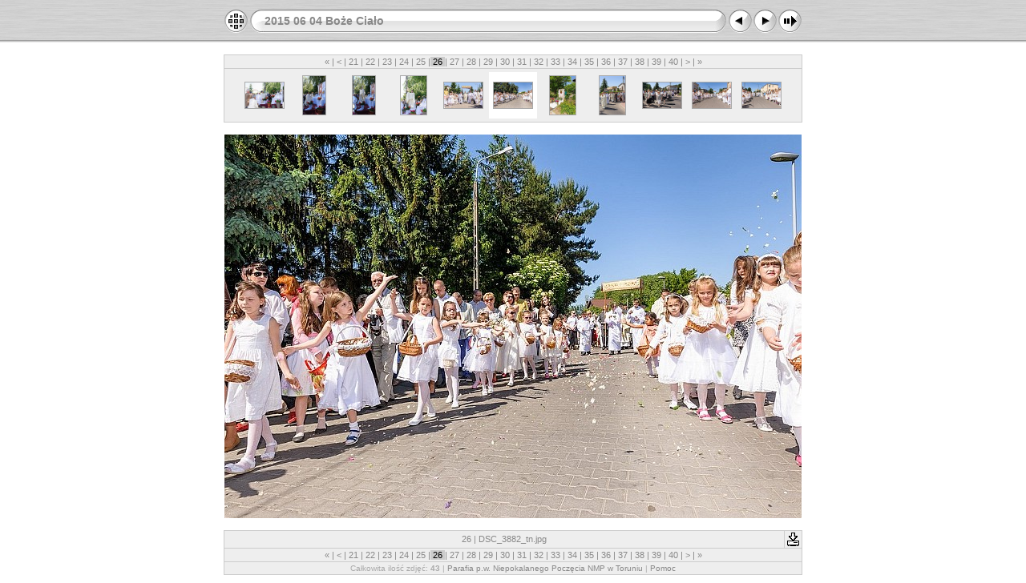

--- FILE ---
content_type: text/html
request_url: http://www.stawki.diecezja.torun.pl/gal/2015/20150604_BC/slides/DSC_3882_tn.html
body_size: 3910
content:
<!DOCTYPE html PUBLIC "-//W3C//DTD XHTML 1.0 Transitional//EN" "http://www.w3.org/TR/xhtml1/DTD/xhtml1-transitional.dtd">
<html xmlns="http://www.w3.org/1999/xhtml" lang="pl" xml:lang="pl">
<!-- saved from url=(0014)about:internet -->
<!-- saved from url=(0014)about:internet -->
<head>
<meta http-equiv="Content-Type" content="text/html;charset=ISO-8859-2" />
<meta name="Keywords" content="photo,album,gallery,DSC_3882_tn,DSC_3882_tn" />
<meta http-equiv="Page-Enter" content="blendTrans(Duration=0.5)" />
<meta http-equiv="Page-Exit" content="blendTrans(Duration=0.5)" />
<title>2015 06 04 Boże Ciało/DSC_3882_tn</title>
<script type="text/javascript" src="../res/embedmovie.js"></script>
<script type="text/javascript">
/* <![CDATA[ */
function preventDefault(e) {
	if (document.addEventListener) e.preventDefault();
	else e.returnValue=false;
	return false;
}
function keypress(e) {
	if(typeof _jaWidgetFocus != 'undefined' && _jaWidgetFocus) return true;
	if(document.activeElement && document.activeElement.nodeName == 'input') return true;
	if(!e) var e=window.event;
	if(e.keyCode) keyCode=e.keyCode; 
	else if(e.which) keyCode=e.which;
	switch(keyCode) {
		case 8: window.location="../index.html"; return preventDefault(e); break;
		case 63235: case 39: window.location="DSC_3883_tn.html"+""; return preventDefault(e); break;
		case 63234: case 37: window.location="DSC_3879_tn.html"+""; return preventDefault(e); break;
		case 63273: case 36: window.location="DSC_3785_tn.html"+""; return preventDefault(e); break;
		case 63275: case 35: window.location="DSC_3963_tn.html"+""; return preventDefault(e); break;
		case 32: show_down(); setTimeout('show_out()', 200); return preventDefault(e); break;
	}
	return true;
}
function setuplisteners() {
	var isFF = navigator.userAgent.indexOf('Gecko') > -1 && navigator.userAgent.indexOf('KHTML') == -1;
	if (document.addEventListener) {
		document.addEventListener('keydown',keypress,false);
	}
	else if (document.attachEvent) {
		document.attachEvent('onkeydown',keypress);
		
	}
}
idx0 = new Image(31,31); idx0.src = "../res/idx.gif";
idx1 = new Image(31,31); idx1.src = "../res/idx1.gif";
next0 = new Image(31,31);next0.src = "../res/next.gif";
next1 = new Image(31,31);next1.src = "../res/next1.gif";
prev0 = new Image(31,31);prev0.src = "../res/prev.gif";
prev1 = new Image(31,31);prev1.src = "../res/prev1.gif";
show0 = new Image(31,31);show0.src = "../res/show.gif";
show1 = new Image(31,31);show1.src = "../res/show1.gif";
stop0 = new Image(31,31);stop0.src = "../res/stop.gif";
stop1 = new Image(31,31);stop1.src = "../res/stop1.gif";

var show_param = -1;
if (window.location.search.length > 1) {
	var parms = window.location.search.substring(1,location.search.length).split("&");
	for (var i = 0; i < parms.length; i++) {		
		if(parms[i].substring(0, parms[i].indexOf("=")) == "show_param") 
			delay = show_param = parms[i].substring(parms[i].indexOf("=") + 1, parms[i].length);
	}
}
var show_delay = show_param;
function show_timer() {
	if (show_delay >= 0) {
		show_delay--;
		if (show_delay < 0 && show_param > 0) {
			window.location="DSC_3883_tn.html?show_param=" + show_param + "";
		}
		else if(show_param > 0) 
			window.status='Time left: '+(show_delay + 1)+' s';
	}
	setTimeout('show_timer()', 1000);	
}
function show_over() {
	document.getElementById("show").src = (show_param >= 0)? stop1.src : show1.src;
	window.status = 'Uruchom/zatrzymaj pokaz slajdów - Podwójne kliknięcie, aby zmienić szybkość';
}
function show_out() {
	document.getElementById("show").src = (show_param >= 0)? stop0.src : show0.src;
}
function show_down() {
	el = document.getElementById("show");
	if (show_param >= 0) { 
		show_param = -1; 
		el.src = stop1.src; 
		window.status=''; 
	} 
	else { 
		show_param = 3; 
		el.src = show1.src; 
	} 
	show_delay = show_param; 
}
function change_delay() {
	delay = prompt('opóźnienie', (show_param < 0)? 3 : show_param);
	show_param = show_delay = delay; 
	document.getElementById("show").src = show1.src;
}
window.onload = function() {
	setuplisteners();
	show_timer(); show_out();
};
/* ]]> */
</script>


<link rel="stylesheet" type="text/css" href="../res/styles.css" />
</head>

<body id="body">
<div style="margin-left:auto; margin-right:auto; padding-bottom:10px; text-align:center;">
<table style="height:54px;" align="center" cellspacing="0" cellpadding="0" border="0">
<tr><td>
<!-- Header of slide pages -->
<table style="width:722px;" align="center" cellspacing="0" cellpadding="0" border="0">
<tr>
<td style="width:31px;">
  <a href="../index.html"><img style="border:0;" src="../res/idx.gif" onmouseover="this.src=idx1.src" onmouseout="this.src=idx0.src" width="31" height="31" title=" Strona indeksu " alt="Up" id="idx" /></a></td>
<td style="width:20px;">
  <img style="border:0;" src="../res/hdr_left.gif" width="20" height="31" alt="" /></td>
<td style="text-align:left; background:transparent url(../res/hdr_mid.gif); background-repeat: repeat-x; white-space:nowrap;" class="title"> <a href="../index.html">2015 06 04 Boże Ciało</a> </td>
<td style="width:20px;">
  <img style="border:0;" src="../res/hdr_right.gif" width="20" height="31" alt="" /></td>
<td style="width:31px;">
  <a href="DSC_3879_tn.html"><img style="border:0;" src="../res/prev.gif" onmouseover="this.src=prev1.src" onmouseout="this.src=prev0.src" width="31" height="31" title=" Poprzednie zdjęcie " alt="Prev" id="prev" /></a></td>
<td style="width:31px;">
  <a href="DSC_3883_tn.html"><img style="border:0;" src="../res/next.gif" onmouseover="this.src=next1.src" onmouseout="this.src=next0.src" width="31" height="31" title=" Następne zdjęcie " alt="Next" id="next" /></a></td>

<td style="width:31px;">
  <a href="javascript:void(0)"><img style="border:0;" src="../res/show.gif" onmouseover="show_over();" onmouseout="show_out();" onmousedown="show_down();" ondblclick="change_delay();" width="31" height="31" title=" Uruchom/zatrzymaj pokaz slajdów - Podwójne kliknięcie, aby zmienić szybkość " alt="Slideshow" id="show" /></a></td>
</tr></table>
</td></tr></table>
<br />
<table style="width:722px;" align="center" class="infotable" cellspacing="0" cellpadding="2">
  <tr><td colspan="2" style="text-align:center;" class="smalltxt"><a href="DSC_3785_tn.html" title=" Pierwsza strona ">&laquo; </a>|<a href="DSC_3859_tn.html" title=" Poprzednia strona "> &lt; </a>|<a href="DSC_3869_tn.html"> 21 </a>|<a href="DSC_3870_tn.html"> 22 </a>|<a href="DSC_3871_tn.html"> 23 </a>|<a href="DSC_3873_tn.html"> 24 </a>|<a href="DSC_3879_tn.html"> 25 </a>|<span class="current">&nbsp;26&nbsp;</span>|<a href="DSC_3883_tn.html"> 27 </a>|<a href="DSC_3889_tn.html"> 28 </a>|<a href="DSC_3891_tn.html"> 29 </a>|<a href="DSC_3898_tn.html"> 30 </a>|<a href="DSC_3900_tn.html"> 31 </a>|<a href="DSC_3904_tn.html"> 32 </a>|<a href="DSC_3907_tn.html"> 33 </a>|<a href="DSC_3910_tn.html"> 34 </a>|<a href="DSC_3913_tn.html"> 35 </a>|<a href="DSC_3916_tn.html"> 36 </a>|<a href="DSC_3927_tn.html"> 37 </a>|<a href="DSC_3929_tn.html"> 38 </a>|<a href="DSC_3931_tn.html"> 39 </a>|<a href="DSC_3947_tn.html"> 40 </a>|<a href="DSC_3952_tn.html" title=" Następna strona "> &gt; </a>|<a href="DSC_3963_tn.html" title=" Ostatnia strona "> &raquo;</a></td></tr>
  <tr><td colspan="2" style="text-align:center; white-space:nowrap;"><table align="center" style="height:60px;"><tr><td width="52" align="center" style="padding:4px; border:0px;" class="thumb"><a href="DSC_3869_tn.html"><img src="../thumbs/DSC_3869_tn.jpg" title=" DSC_3869_tn.jpg " alt="DSC_3869_tn" width="48" height="32" class="mthumb" /></a></td><td width="52" align="center" style="padding:4px; border:0px;" class="thumb"><a href="DSC_3870_tn.html"><img src="../thumbs/DSC_3870_tn.jpg" title=" DSC_3870_tn.jpg " alt="DSC_3870_tn" width="28" height="48" class="mthumb" /></a></td><td width="52" align="center" style="padding:4px; border:0px;" class="thumb"><a href="DSC_3871_tn.html"><img src="../thumbs/DSC_3871_tn.jpg" title=" DSC_3871_tn.jpg " alt="DSC_3871_tn" width="28" height="48" class="mthumb" /></a></td><td width="52" align="center" style="padding:4px; border:0px;" class="thumb"><a href="DSC_3873_tn.html"><img src="../thumbs/DSC_3873_tn.jpg" title=" DSC_3873_tn.jpg " alt="DSC_3873_tn" width="32" height="48" class="mthumb" /></a></td><td width="52" align="center" style="padding:4px; border:0px;" class="thumb"><a href="DSC_3879_tn.html"><img src="../thumbs/DSC_3879_tn.jpg" title=" DSC_3879_tn.jpg " alt="DSC_3879_tn" width="48" height="32" class="mthumb" /></a></td><td width="52" align="center" style="padding:4px; border:0px;" class="cthumb"><img src="../thumbs/DSC_3882_tn.jpg" title=" DSC_3882_tn.jpg " alt="DSC_3882_tn" width="48" height="32" class="mthumb" /></td><td width="52" align="center" style="padding:4px; border:0px;" class="thumb"><a href="DSC_3883_tn.html"><img src="../thumbs/DSC_3883_tn.jpg" title=" DSC_3883_tn.jpg " alt="DSC_3883_tn" width="32" height="48" class="mthumb" /></a></td><td width="52" align="center" style="padding:4px; border:0px;" class="thumb"><a href="DSC_3889_tn.html"><img src="../thumbs/DSC_3889_tn.jpg" title=" DSC_3889_tn.jpg " alt="DSC_3889_tn" width="32" height="48" class="mthumb" /></a></td><td width="52" align="center" style="padding:4px; border:0px;" class="thumb"><a href="DSC_3891_tn.html"><img src="../thumbs/DSC_3891_tn.jpg" title=" DSC_3891_tn.jpg " alt="DSC_3891_tn" width="48" height="32" class="mthumb" /></a></td><td width="52" align="center" style="padding:4px; border:0px;" class="thumb"><a href="DSC_3898_tn.html"><img src="../thumbs/DSC_3898_tn.jpg" title=" DSC_3898_tn.jpg " alt="DSC_3898_tn" width="48" height="32" class="mthumb" /></a></td><td width="52" align="center" style="padding:4px; border:0px;" class="thumb"><a href="DSC_3900_tn.html"><img src="../thumbs/DSC_3900_tn.jpg" title=" DSC_3900_tn.jpg " alt="DSC_3900_tn" width="48" height="32" class="mthumb" /></a></td></tr></table></td></tr>
  
</table><br />
<a name="picttop"></a><map name="imagemap" style="text-decoration:none; border:0;" id="imap"><area coords="0,0,240,479" href="DSC_3879_tn.html" alt=" Poprzednie zdjęcie " title=" Poprzednie zdjęcie " /><area coords="480,0,720,479" href="DSC_3883_tn.html" alt=" Następne zdjęcie " title=" Następne zdjęcie " /><area coords="240,0,480,479" href="../index.html" alt=" Strona indeksu " title=" Strona indeksu " /></map>
<table align="center" border="0" cellspacing="0" cellpadding="0"><tr>
<td style="text-align:center; width:722px;">
<img id="slide" src="DSC_3882_tn.jpg" class="slideImage" width="720" height="479" alt="DSC_3882_tn.jpg" title="" usemap="#imagemap" /></td>
</tr></table>
<br /> <!-- Comment and image data at BOTTOM -->
<table align="center" style="width:722px;" class="infotable" cellspacing="0" cellpadding="2">
<tr>
  <td style="text-align:center; width:703px;" class="smalltxt">26 | DSC_3882_tn.jpg</td>
  <td class="xsmalltxt"><a href="DSC_3882_tn.jpg" title="Ściągnij plik. Prawy przycisk myszy i wybierz &quot;Zapisz jako...&quot;, 
aby ściągnąć zdjęcie czy film na dysk."><img style="border:0; vertical-align:middle;" src="../res/download.gif" alt="Download" width="17" height="17" /></a></td> <!-- Download Image -->
</tr>
  <tr><td colspan="2" style="text-align:center;" class="smalltxt"><a href="DSC_3785_tn.html" title=" Pierwsza strona ">&laquo; </a>|<a href="DSC_3859_tn.html" title=" Poprzednia strona "> &lt; </a>|<a href="DSC_3869_tn.html"> 21 </a>|<a href="DSC_3870_tn.html"> 22 </a>|<a href="DSC_3871_tn.html"> 23 </a>|<a href="DSC_3873_tn.html"> 24 </a>|<a href="DSC_3879_tn.html"> 25 </a>|<span class="current">&nbsp;26&nbsp;</span>|<a href="DSC_3883_tn.html"> 27 </a>|<a href="DSC_3889_tn.html"> 28 </a>|<a href="DSC_3891_tn.html"> 29 </a>|<a href="DSC_3898_tn.html"> 30 </a>|<a href="DSC_3900_tn.html"> 31 </a>|<a href="DSC_3904_tn.html"> 32 </a>|<a href="DSC_3907_tn.html"> 33 </a>|<a href="DSC_3910_tn.html"> 34 </a>|<a href="DSC_3913_tn.html"> 35 </a>|<a href="DSC_3916_tn.html"> 36 </a>|<a href="DSC_3927_tn.html"> 37 </a>|<a href="DSC_3929_tn.html"> 38 </a>|<a href="DSC_3931_tn.html"> 39 </a>|<a href="DSC_3947_tn.html"> 40 </a>|<a href="DSC_3952_tn.html" title=" Następna strona "> &gt; </a>|<a href="DSC_3963_tn.html" title=" Ostatnia strona "> &raquo;</a></td></tr>
  <tr><td colspan="2" style="text-align:center;" class="xsmalltxt">Całkowita ilość zdjęć: <strong>43</strong> | <a href="javascript:void(0)" onclick="window.open('http://www.stawki.diecezja.torun.pl')">Parafia p.w. Niepokalanego Poczęcia NMP w Toruniu</a> | <a href="javascript:void(0)" onclick="window.open('../help.html','Pomoc','toolbar=no,location=no,directories=no,status=no,menubar=no,scrollbars=yes,copyhistory=no,resizable=yes,width=560,height=560')">Pomoc</a></td></tr>
</table>
</div>
<script language="javascript" type="text/javascript">/* <![CDATA[ */
next_image=new Image(); next_image.src="DSC_3883_tn.jpg";
/* ]]> */</script>
<script language="javascript" type="text/javascript">/* <![CDATA[ */
previous_image=new Image(); previous_image.src="DSC_3879_tn.jpg";
/* ]]> */</script>
<div id="jalbumwidgetcontainer"></div>
<script type="text/javascript"><!--//--><![CDATA[//><!--
_jaSkin = "Chameleon";
_jaStyle = "Steel.css";
_jaVersion = "11.5";
_jaGeneratorType = "desktop";
_jaLanguage = "pl";
_jaPageType = "slide";
_jaRootPath = "..";
_jaUserId = "962179";
var script = document.createElement("script");
script.type = "text/javascript";
script.src = "http://jalbum.net/widgetapi/load.js";
document.getElementById("jalbumwidgetcontainer").appendChild(script);
//--><!]]></script>

</body>
</html>
